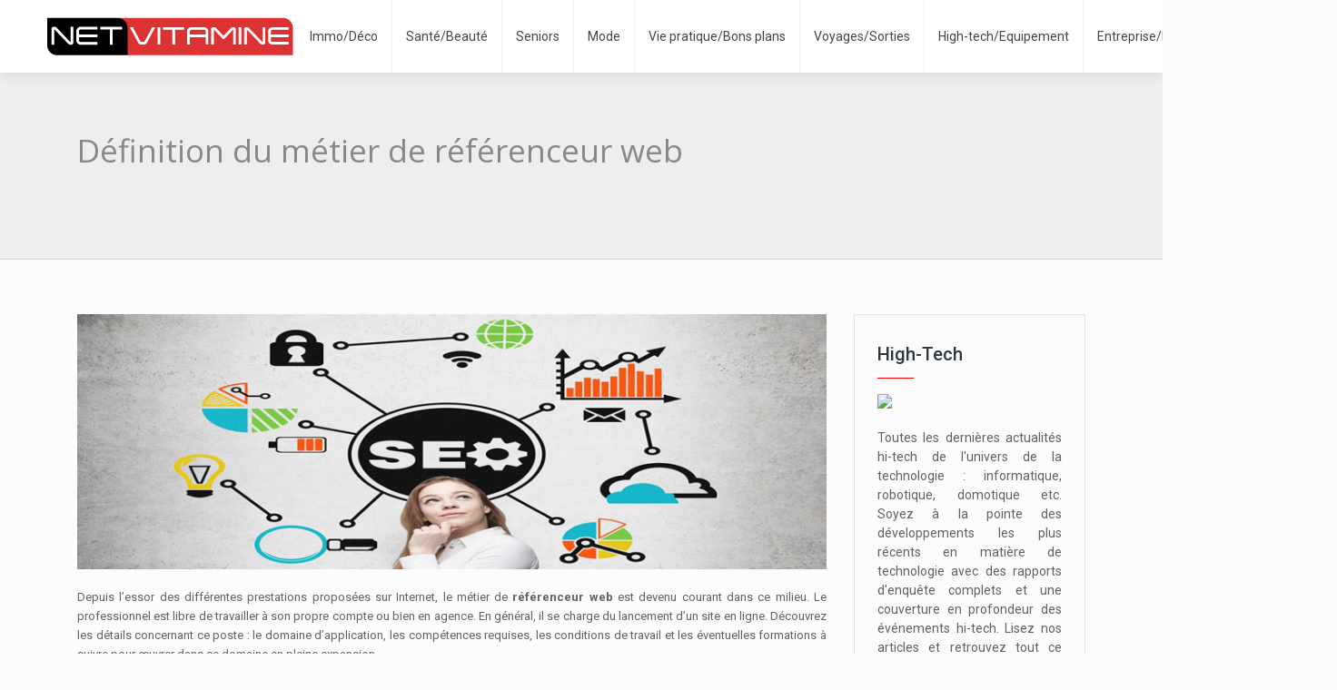

--- FILE ---
content_type: text/html; charset=UTF-8
request_url: https://www.netvitamine.com/definition-du-metier-de-referenceur-web/
body_size: 10565
content:
<!DOCTYPE html>
<html>
<head lang="fr-FR">
<meta charset="UTF-8">
<meta name="viewport" content="width=device-width">
<link rel="shortcut icon" href="/wp-content/uploads/2016/04/favicon.png" /><link val="be-press" ver="v 3.18.23" />
<meta name='robots' content='max-image-preview:large' />
<link rel='dns-prefetch' href='//stackpath.bootstrapcdn.com' />
<title>La profession de référenceur web passée au crible !</title><meta name="description" content="Un référenceur web a pour mission principale de placer un ou plusieurs sites parmi la première page sur les moteurs de recherche. Revue des détails. "><link rel="alternate" title="oEmbed (JSON)" type="application/json+oembed" href="https://www.netvitamine.com/wp-json/oembed/1.0/embed?url=https%3A%2F%2Fwww.netvitamine.com%2Fdefinition-du-metier-de-referenceur-web%2F" />
<link rel="alternate" title="oEmbed (XML)" type="text/xml+oembed" href="https://www.netvitamine.com/wp-json/oembed/1.0/embed?url=https%3A%2F%2Fwww.netvitamine.com%2Fdefinition-du-metier-de-referenceur-web%2F&#038;format=xml" />
<style id='wp-img-auto-sizes-contain-inline-css' type='text/css'>
img:is([sizes=auto i],[sizes^="auto," i]){contain-intrinsic-size:3000px 1500px}
/*# sourceURL=wp-img-auto-sizes-contain-inline-css */
</style>
<style id='wp-block-library-inline-css' type='text/css'>
:root{--wp-block-synced-color:#7a00df;--wp-block-synced-color--rgb:122,0,223;--wp-bound-block-color:var(--wp-block-synced-color);--wp-editor-canvas-background:#ddd;--wp-admin-theme-color:#007cba;--wp-admin-theme-color--rgb:0,124,186;--wp-admin-theme-color-darker-10:#006ba1;--wp-admin-theme-color-darker-10--rgb:0,107,160.5;--wp-admin-theme-color-darker-20:#005a87;--wp-admin-theme-color-darker-20--rgb:0,90,135;--wp-admin-border-width-focus:2px}@media (min-resolution:192dpi){:root{--wp-admin-border-width-focus:1.5px}}.wp-element-button{cursor:pointer}:root .has-very-light-gray-background-color{background-color:#eee}:root .has-very-dark-gray-background-color{background-color:#313131}:root .has-very-light-gray-color{color:#eee}:root .has-very-dark-gray-color{color:#313131}:root .has-vivid-green-cyan-to-vivid-cyan-blue-gradient-background{background:linear-gradient(135deg,#00d084,#0693e3)}:root .has-purple-crush-gradient-background{background:linear-gradient(135deg,#34e2e4,#4721fb 50%,#ab1dfe)}:root .has-hazy-dawn-gradient-background{background:linear-gradient(135deg,#faaca8,#dad0ec)}:root .has-subdued-olive-gradient-background{background:linear-gradient(135deg,#fafae1,#67a671)}:root .has-atomic-cream-gradient-background{background:linear-gradient(135deg,#fdd79a,#004a59)}:root .has-nightshade-gradient-background{background:linear-gradient(135deg,#330968,#31cdcf)}:root .has-midnight-gradient-background{background:linear-gradient(135deg,#020381,#2874fc)}:root{--wp--preset--font-size--normal:16px;--wp--preset--font-size--huge:42px}.has-regular-font-size{font-size:1em}.has-larger-font-size{font-size:2.625em}.has-normal-font-size{font-size:var(--wp--preset--font-size--normal)}.has-huge-font-size{font-size:var(--wp--preset--font-size--huge)}.has-text-align-center{text-align:center}.has-text-align-left{text-align:left}.has-text-align-right{text-align:right}.has-fit-text{white-space:nowrap!important}#end-resizable-editor-section{display:none}.aligncenter{clear:both}.items-justified-left{justify-content:flex-start}.items-justified-center{justify-content:center}.items-justified-right{justify-content:flex-end}.items-justified-space-between{justify-content:space-between}.screen-reader-text{border:0;clip-path:inset(50%);height:1px;margin:-1px;overflow:hidden;padding:0;position:absolute;width:1px;word-wrap:normal!important}.screen-reader-text:focus{background-color:#ddd;clip-path:none;color:#444;display:block;font-size:1em;height:auto;left:5px;line-height:normal;padding:15px 23px 14px;text-decoration:none;top:5px;width:auto;z-index:100000}html :where(.has-border-color){border-style:solid}html :where([style*=border-top-color]){border-top-style:solid}html :where([style*=border-right-color]){border-right-style:solid}html :where([style*=border-bottom-color]){border-bottom-style:solid}html :where([style*=border-left-color]){border-left-style:solid}html :where([style*=border-width]){border-style:solid}html :where([style*=border-top-width]){border-top-style:solid}html :where([style*=border-right-width]){border-right-style:solid}html :where([style*=border-bottom-width]){border-bottom-style:solid}html :where([style*=border-left-width]){border-left-style:solid}html :where(img[class*=wp-image-]){height:auto;max-width:100%}:where(figure){margin:0 0 1em}html :where(.is-position-sticky){--wp-admin--admin-bar--position-offset:var(--wp-admin--admin-bar--height,0px)}@media screen and (max-width:600px){html :where(.is-position-sticky){--wp-admin--admin-bar--position-offset:0px}}

/*# sourceURL=wp-block-library-inline-css */
</style><style id='global-styles-inline-css' type='text/css'>
:root{--wp--preset--aspect-ratio--square: 1;--wp--preset--aspect-ratio--4-3: 4/3;--wp--preset--aspect-ratio--3-4: 3/4;--wp--preset--aspect-ratio--3-2: 3/2;--wp--preset--aspect-ratio--2-3: 2/3;--wp--preset--aspect-ratio--16-9: 16/9;--wp--preset--aspect-ratio--9-16: 9/16;--wp--preset--color--black: #000000;--wp--preset--color--cyan-bluish-gray: #abb8c3;--wp--preset--color--white: #ffffff;--wp--preset--color--pale-pink: #f78da7;--wp--preset--color--vivid-red: #cf2e2e;--wp--preset--color--luminous-vivid-orange: #ff6900;--wp--preset--color--luminous-vivid-amber: #fcb900;--wp--preset--color--light-green-cyan: #7bdcb5;--wp--preset--color--vivid-green-cyan: #00d084;--wp--preset--color--pale-cyan-blue: #8ed1fc;--wp--preset--color--vivid-cyan-blue: #0693e3;--wp--preset--color--vivid-purple: #9b51e0;--wp--preset--gradient--vivid-cyan-blue-to-vivid-purple: linear-gradient(135deg,rgb(6,147,227) 0%,rgb(155,81,224) 100%);--wp--preset--gradient--light-green-cyan-to-vivid-green-cyan: linear-gradient(135deg,rgb(122,220,180) 0%,rgb(0,208,130) 100%);--wp--preset--gradient--luminous-vivid-amber-to-luminous-vivid-orange: linear-gradient(135deg,rgb(252,185,0) 0%,rgb(255,105,0) 100%);--wp--preset--gradient--luminous-vivid-orange-to-vivid-red: linear-gradient(135deg,rgb(255,105,0) 0%,rgb(207,46,46) 100%);--wp--preset--gradient--very-light-gray-to-cyan-bluish-gray: linear-gradient(135deg,rgb(238,238,238) 0%,rgb(169,184,195) 100%);--wp--preset--gradient--cool-to-warm-spectrum: linear-gradient(135deg,rgb(74,234,220) 0%,rgb(151,120,209) 20%,rgb(207,42,186) 40%,rgb(238,44,130) 60%,rgb(251,105,98) 80%,rgb(254,248,76) 100%);--wp--preset--gradient--blush-light-purple: linear-gradient(135deg,rgb(255,206,236) 0%,rgb(152,150,240) 100%);--wp--preset--gradient--blush-bordeaux: linear-gradient(135deg,rgb(254,205,165) 0%,rgb(254,45,45) 50%,rgb(107,0,62) 100%);--wp--preset--gradient--luminous-dusk: linear-gradient(135deg,rgb(255,203,112) 0%,rgb(199,81,192) 50%,rgb(65,88,208) 100%);--wp--preset--gradient--pale-ocean: linear-gradient(135deg,rgb(255,245,203) 0%,rgb(182,227,212) 50%,rgb(51,167,181) 100%);--wp--preset--gradient--electric-grass: linear-gradient(135deg,rgb(202,248,128) 0%,rgb(113,206,126) 100%);--wp--preset--gradient--midnight: linear-gradient(135deg,rgb(2,3,129) 0%,rgb(40,116,252) 100%);--wp--preset--font-size--small: 13px;--wp--preset--font-size--medium: 20px;--wp--preset--font-size--large: 36px;--wp--preset--font-size--x-large: 42px;--wp--preset--spacing--20: 0.44rem;--wp--preset--spacing--30: 0.67rem;--wp--preset--spacing--40: 1rem;--wp--preset--spacing--50: 1.5rem;--wp--preset--spacing--60: 2.25rem;--wp--preset--spacing--70: 3.38rem;--wp--preset--spacing--80: 5.06rem;--wp--preset--shadow--natural: 6px 6px 9px rgba(0, 0, 0, 0.2);--wp--preset--shadow--deep: 12px 12px 50px rgba(0, 0, 0, 0.4);--wp--preset--shadow--sharp: 6px 6px 0px rgba(0, 0, 0, 0.2);--wp--preset--shadow--outlined: 6px 6px 0px -3px rgb(255, 255, 255), 6px 6px rgb(0, 0, 0);--wp--preset--shadow--crisp: 6px 6px 0px rgb(0, 0, 0);}:where(.is-layout-flex){gap: 0.5em;}:where(.is-layout-grid){gap: 0.5em;}body .is-layout-flex{display: flex;}.is-layout-flex{flex-wrap: wrap;align-items: center;}.is-layout-flex > :is(*, div){margin: 0;}body .is-layout-grid{display: grid;}.is-layout-grid > :is(*, div){margin: 0;}:where(.wp-block-columns.is-layout-flex){gap: 2em;}:where(.wp-block-columns.is-layout-grid){gap: 2em;}:where(.wp-block-post-template.is-layout-flex){gap: 1.25em;}:where(.wp-block-post-template.is-layout-grid){gap: 1.25em;}.has-black-color{color: var(--wp--preset--color--black) !important;}.has-cyan-bluish-gray-color{color: var(--wp--preset--color--cyan-bluish-gray) !important;}.has-white-color{color: var(--wp--preset--color--white) !important;}.has-pale-pink-color{color: var(--wp--preset--color--pale-pink) !important;}.has-vivid-red-color{color: var(--wp--preset--color--vivid-red) !important;}.has-luminous-vivid-orange-color{color: var(--wp--preset--color--luminous-vivid-orange) !important;}.has-luminous-vivid-amber-color{color: var(--wp--preset--color--luminous-vivid-amber) !important;}.has-light-green-cyan-color{color: var(--wp--preset--color--light-green-cyan) !important;}.has-vivid-green-cyan-color{color: var(--wp--preset--color--vivid-green-cyan) !important;}.has-pale-cyan-blue-color{color: var(--wp--preset--color--pale-cyan-blue) !important;}.has-vivid-cyan-blue-color{color: var(--wp--preset--color--vivid-cyan-blue) !important;}.has-vivid-purple-color{color: var(--wp--preset--color--vivid-purple) !important;}.has-black-background-color{background-color: var(--wp--preset--color--black) !important;}.has-cyan-bluish-gray-background-color{background-color: var(--wp--preset--color--cyan-bluish-gray) !important;}.has-white-background-color{background-color: var(--wp--preset--color--white) !important;}.has-pale-pink-background-color{background-color: var(--wp--preset--color--pale-pink) !important;}.has-vivid-red-background-color{background-color: var(--wp--preset--color--vivid-red) !important;}.has-luminous-vivid-orange-background-color{background-color: var(--wp--preset--color--luminous-vivid-orange) !important;}.has-luminous-vivid-amber-background-color{background-color: var(--wp--preset--color--luminous-vivid-amber) !important;}.has-light-green-cyan-background-color{background-color: var(--wp--preset--color--light-green-cyan) !important;}.has-vivid-green-cyan-background-color{background-color: var(--wp--preset--color--vivid-green-cyan) !important;}.has-pale-cyan-blue-background-color{background-color: var(--wp--preset--color--pale-cyan-blue) !important;}.has-vivid-cyan-blue-background-color{background-color: var(--wp--preset--color--vivid-cyan-blue) !important;}.has-vivid-purple-background-color{background-color: var(--wp--preset--color--vivid-purple) !important;}.has-black-border-color{border-color: var(--wp--preset--color--black) !important;}.has-cyan-bluish-gray-border-color{border-color: var(--wp--preset--color--cyan-bluish-gray) !important;}.has-white-border-color{border-color: var(--wp--preset--color--white) !important;}.has-pale-pink-border-color{border-color: var(--wp--preset--color--pale-pink) !important;}.has-vivid-red-border-color{border-color: var(--wp--preset--color--vivid-red) !important;}.has-luminous-vivid-orange-border-color{border-color: var(--wp--preset--color--luminous-vivid-orange) !important;}.has-luminous-vivid-amber-border-color{border-color: var(--wp--preset--color--luminous-vivid-amber) !important;}.has-light-green-cyan-border-color{border-color: var(--wp--preset--color--light-green-cyan) !important;}.has-vivid-green-cyan-border-color{border-color: var(--wp--preset--color--vivid-green-cyan) !important;}.has-pale-cyan-blue-border-color{border-color: var(--wp--preset--color--pale-cyan-blue) !important;}.has-vivid-cyan-blue-border-color{border-color: var(--wp--preset--color--vivid-cyan-blue) !important;}.has-vivid-purple-border-color{border-color: var(--wp--preset--color--vivid-purple) !important;}.has-vivid-cyan-blue-to-vivid-purple-gradient-background{background: var(--wp--preset--gradient--vivid-cyan-blue-to-vivid-purple) !important;}.has-light-green-cyan-to-vivid-green-cyan-gradient-background{background: var(--wp--preset--gradient--light-green-cyan-to-vivid-green-cyan) !important;}.has-luminous-vivid-amber-to-luminous-vivid-orange-gradient-background{background: var(--wp--preset--gradient--luminous-vivid-amber-to-luminous-vivid-orange) !important;}.has-luminous-vivid-orange-to-vivid-red-gradient-background{background: var(--wp--preset--gradient--luminous-vivid-orange-to-vivid-red) !important;}.has-very-light-gray-to-cyan-bluish-gray-gradient-background{background: var(--wp--preset--gradient--very-light-gray-to-cyan-bluish-gray) !important;}.has-cool-to-warm-spectrum-gradient-background{background: var(--wp--preset--gradient--cool-to-warm-spectrum) !important;}.has-blush-light-purple-gradient-background{background: var(--wp--preset--gradient--blush-light-purple) !important;}.has-blush-bordeaux-gradient-background{background: var(--wp--preset--gradient--blush-bordeaux) !important;}.has-luminous-dusk-gradient-background{background: var(--wp--preset--gradient--luminous-dusk) !important;}.has-pale-ocean-gradient-background{background: var(--wp--preset--gradient--pale-ocean) !important;}.has-electric-grass-gradient-background{background: var(--wp--preset--gradient--electric-grass) !important;}.has-midnight-gradient-background{background: var(--wp--preset--gradient--midnight) !important;}.has-small-font-size{font-size: var(--wp--preset--font-size--small) !important;}.has-medium-font-size{font-size: var(--wp--preset--font-size--medium) !important;}.has-large-font-size{font-size: var(--wp--preset--font-size--large) !important;}.has-x-large-font-size{font-size: var(--wp--preset--font-size--x-large) !important;}
/*# sourceURL=global-styles-inline-css */
</style>

<style id='classic-theme-styles-inline-css' type='text/css'>
/*! This file is auto-generated */
.wp-block-button__link{color:#fff;background-color:#32373c;border-radius:9999px;box-shadow:none;text-decoration:none;padding:calc(.667em + 2px) calc(1.333em + 2px);font-size:1.125em}.wp-block-file__button{background:#32373c;color:#fff;text-decoration:none}
/*# sourceURL=/wp-includes/css/classic-themes.min.css */
</style>
<link rel='stylesheet' id='default-css' href='https://www.netvitamine.com/wp-content/themes/factory-templates-3/style.css?ver=a35e691f872174ae9b4925c9a691ba9c' type='text/css' media='all' />
<link rel='stylesheet' id='bootstrap4-css' href='https://www.netvitamine.com/wp-content/themes/factory-templates-3/css/bootstrap4/bootstrap.min.css?ver=a35e691f872174ae9b4925c9a691ba9c' type='text/css' media='all' />
<link rel='stylesheet' id='font-awesome-css' href='https://stackpath.bootstrapcdn.com/font-awesome/4.7.0/css/font-awesome.min.css?ver=a35e691f872174ae9b4925c9a691ba9c' type='text/css' media='all' />
<link rel='stylesheet' id='custom-post-css' href='https://www.netvitamine.com/wp-content/themes/factory-templates-3/css/custom-post.css?ver=a35e691f872174ae9b4925c9a691ba9c' type='text/css' media='all' />
<link rel='stylesheet' id='aos-css' href='https://www.netvitamine.com/wp-content/themes/factory-templates-3/css/aos.css?ver=a35e691f872174ae9b4925c9a691ba9c' type='text/css' media='all' />
<link rel='stylesheet' id='global-css' href='https://www.netvitamine.com/wp-content/themes/factory-templates-3/css/global.css?ver=a35e691f872174ae9b4925c9a691ba9c' type='text/css' media='all' />
<link rel='stylesheet' id='style-css' href='https://www.netvitamine.com/wp-content/themes/factory-templates-3/css/template.css?ver=a35e691f872174ae9b4925c9a691ba9c' type='text/css' media='all' />
<script type="text/javascript" src="https://www.netvitamine.com/wp-content/themes/factory-templates-3/js/jquery.min.js?ver=a35e691f872174ae9b4925c9a691ba9c" id="jquery-js"></script>
<link rel="https://api.w.org/" href="https://www.netvitamine.com/wp-json/" /><link rel="alternate" title="JSON" type="application/json" href="https://www.netvitamine.com/wp-json/wp/v2/posts/3990" /><link rel="EditURI" type="application/rsd+xml" title="RSD" href="https://www.netvitamine.com/xmlrpc.php?rsd" />
<link rel="canonical" href="https://www.netvitamine.com/definition-du-metier-de-referenceur-web/" />
<link rel='shortlink' href='https://www.netvitamine.com/?p=3990' />

<script type="application/ld+json">
{
  "@context": "https://schema.org",
  "@type": "Article",
  "mainEntityOfPage": {
    "@type": "WebPage",
    "@id": "https://www.netvitamine.com/definition-du-metier-de-referenceur-web/"
  },
  "headline": "",
  "description": "",
  "image": {
    "@type": "ImageObject",
    "url":"https://www.netvitamine.com/wp-content/uploads/2020/04/referenceur-web-260x89.jpg",
    "width":880,
    "height": 300 
  },  "author": {
    "@type": "Person",
    "name": "netvitamine",
    "url": "https://www.netvitamine.com/author/net@vitamine"
  },
  "publisher": {
    "@type": "Organization",
    "name": "Netvitamine",
    "logo": {
      "@type": "ImageObject",
      "url": "https://www.netvitamine.com"
    }
  },
  "datePublished": "2020-04-24T12:06:12+00:00",
  "dateModified": "2020-11-24T15:55:08+00:00"
}
</script>


<meta name="google-site-verification" content="oQUqxbptqhsz0EFVvjk5moNHz_CoGmr1zfjve0IRFag" />
<meta name="google-site-verification" content="Mw16zZanhB2JDmqdkuOD6Fec_Cb1kiPfvRKBEIZBDyA" />
<script>
 (function(i,s,o,g,r,a,m){i['GoogleAnalyticsObject']=r;i[r]=i[r]||function(){
 (i[r].q=i[r].q||[]).push(arguments)},i[r].l=1*new Date();a=s.createElement(o),
 m=s.getElementsByTagName(o)[0];a.async=1;a.src=g;m.parentNode.insertBefore(a,m)
 })(window,document,'script','https://www.google-analytics.com/analytics.js','ga');

 ga('create', 'UA-56134103-28', 'auto');
 ga('send', 'pageview');

</script>
<meta name="google-site-verification" content="vL1kmF4G46W0Q4_qf2aKXpc6r9jjdbqfhQSqPTJyXWI" /><style type="text/css">
  
.default_color_background,.menu-bars{background-color : #ff0000 }
.default_color_text,a,h1 span,h2 span,h3 span,h4 span,h5 span,h6 span{color :#ff0000 }
.navigation li a,.navigation li.disabled,.navigation li.active a,.owl-dots .owl-dot.active span,.owl-dots .owl-dot:hover span{background-color: #ff0000;}
.block-spc{border-color:#ff0000}
.default_color_border{border-color : #ff0000 }
.fa-bars,.overlay-nav .close{color: #ff0000;}
nav li a:after{background-color: #ff0000;}
a{color : #ff0000 }
a:hover{color : #bf1212 }
.archive h2 a{color :#444444}
.main-menu,.bottom-menu{background-color:#ffffff;}
body:not(.home) .main-menu{position: absolute;}
.scrolling-down{background-color:#ffffff;}
.main-menu{padding : 0 0 0 0 }
.main-menu.scrolling-down{padding : 0 0 0 0!important; }
.main-menu.scrolling-down{-webkit-box-shadow: 0 2px 13px 0 rgba(0, 0, 0, .1);-moz-box-shadow: 0 2px 13px 0 rgba(0, 0, 0, .1);box-shadow: 0 2px 13px 0 rgba(0, 0, 0, .1);}   
nav li a{font-size:14px;}
nav li a{line-height:40px;}
nav li a{color:#444444!important;}
nav li:hover > a,.current-menu-item > a{color:#ff0000!important;}
.archive h1{color:#888888!important;}
.archive h1,.single h1{text-align:left!important;}
.single h1{color:#888888!important;}
.archive .readmore{background-color:#ff0000;}
.archive .readmore{color:#fff;}
.archive .readmore{padding:8px 20px;}
.subheader{padding:140px 0px 90px}
footer{padding:80px 0 60px}
footer #back_to_top{background-color:#ff0000;}
footer #back_to_top i{color:#fff;}
footer #back_to_top {padding:6px 12px;}
.single h2{font-size:22px!important}    
.single h3{font-size:18px!important}    
.single h4{font-size:15px!important}    
.single h5{font-size:15px!important}    
.single h6{font-size:15px!important}    
@media(max-width: 1024px){.main-menu.scrolling-down{position: fixed !important;}}
.widget_sidebar img{width:200px;height:auto;}</style>
</head>
<body class="wp-singular post-template-default single single-post postid-3990 single-format-standard wp-theme-factory-templates-3 catid-4 " style="background-color:#FCFCFC">	
<div class="normal-menu menu-to-right main-menu fixed-top">	
<div class="container-fluid pl-5 pr-5">

<nav class="navbar navbar-expand-xl pl-0 pr-0">

<a id="logo" href="https://www.netvitamine.com">
<img class="logo-main" src="/wp-content/uploads/2016/04/logo-1.png" alt="logo">
</a>
	


<button class="navbar-toggler" type="button" data-toggle="collapse" data-target="#navbarsExample06" aria-controls="navbarsExample06" aria-expanded="false" aria-label="Toggle navigation">
<span class="navbar-toggler-icon">
<div class="menu_btn">	
<div class="menu-bars"></div>
<div class="menu-bars"></div>
<div class="menu-bars"></div>
</div>
</span>
</button> 
<div class="collapse navbar-collapse" id="navbarsExample06">
<ul id="main-menu" class="navbar-nav ml-auto"><li id="menu-item-2407" class="menu-item menu-item-type-taxonomy menu-item-object-category"><a href="https://www.netvitamine.com/immobilier-deco/">Immo/Déco</a></li>
<li id="menu-item-2409" class="menu-item menu-item-type-taxonomy menu-item-object-category"><a href="https://www.netvitamine.com/sante-beaute/">Santé/Beauté</a></li>
<li id="menu-item-4331" class="menu-item menu-item-type-taxonomy menu-item-object-category"><a href="https://www.netvitamine.com/seniors/">Seniors</a></li>
<li id="menu-item-2415" class="menu-item menu-item-type-taxonomy menu-item-object-category"><a href="https://www.netvitamine.com/mode/">Mode</a></li>
<li id="menu-item-2410" class="menu-item menu-item-type-taxonomy menu-item-object-category"><a href="https://www.netvitamine.com/vie-pratique-bons-plans/">Vie pratique/Bons plans</a></li>
<li id="menu-item-2412" class="menu-item menu-item-type-taxonomy menu-item-object-category"><a href="https://www.netvitamine.com/voyages-sorties/">Voyages/Sorties</a></li>
<li id="menu-item-2411" class="menu-item menu-item-type-taxonomy menu-item-object-category"><a href="https://www.netvitamine.com/high-tech-equipement/">High-tech/Equipement</a></li>
<li id="menu-item-2425" class="menu-item menu-item-type-taxonomy menu-item-object-category current-post-ancestor current-menu-parent current-post-parent"><a href="https://www.netvitamine.com/entreprise-business/">Entreprise/Business</a></li>
<li id="menu-item-4330" class="menu-item menu-item-type-taxonomy menu-item-object-category"><a href="https://www.netvitamine.com/auto/">Auto</a></li>
<li id="menu-item-2666" class="menu-item menu-item-type-taxonomy menu-item-object-category"><a href="https://www.netvitamine.com/blog/">Blog</a></li>
</ul></div>
</nav>
</div>
</div>
<div class="main">
	<div class="subheader" style="background-position:top;">
<div id="mask" style=""></div>	<div class="container"><h1 class="title">Définition du métier de référenceur web</h1></div>
</div>
<div class="container">
<div class="row">
<div class="post-data col-md-9 col-lg-9 col-xs-12">
<div class="post-thumb text-center">
<img width="880" height="300" src="https://www.netvitamine.com/wp-content/uploads/2020/04/referenceur-web.jpg" class="attachment-post-large size-post-large wp-post-image" alt="référenceur web" decoding="async" fetchpriority="high" srcset="https://www.netvitamine.com/wp-content/uploads/2020/04/referenceur-web.jpg 880w, https://www.netvitamine.com/wp-content/uploads/2020/04/referenceur-web-300x102.jpg 300w, https://www.netvitamine.com/wp-content/uploads/2020/04/referenceur-web-768x262.jpg 768w, https://www.netvitamine.com/wp-content/uploads/2020/04/referenceur-web-260x89.jpg 260w, https://www.netvitamine.com/wp-content/uploads/2020/04/referenceur-web-50x17.jpg 50w, https://www.netvitamine.com/wp-content/uploads/2020/04/referenceur-web-150x51.jpg 150w" sizes="(max-width: 880px) 100vw, 880px" /></div>
<div class="blog-post-content">
<p>Depuis l’essor des différentes prestations proposées sur Internet, le métier de <strong>référenceur web </strong>est devenu courant dans ce milieu. Le professionnel est libre de travailler à son propre compte ou bien en agence. En général, il se charge du lancement d’un site en ligne. Découvrez les détails concernant ce poste : le domaine d’application, les compétences requises, les conditions de travail et les éventuelles formations à suivre pour œuvrer dans ce domaine en pleine expansion.</p>
<h2>L’essence même du travail</h2>
<p>Principalement, un <a href="https://www.pappleweb.com/quest-ce-quun-referenceur-web/">référenceur web</a> ou responsable SEO doit assurer la visibilité d’un site à travers un moteur de recherche. Pour ce faire, il est dans l’obligation d’être en mesure de maîtriser quelques disciplines comme la rédaction de contenu web, le marketing digital, les techniques commerciales de bases, la relation client et ainsi de suite. Il peut être désigné pour lancer une ou plusieurs plateformes. Il doit également garantir que le site qu’il gère soit en permanence en tête de liste lorsqu’un internaute navigue sur un moteur de recherche.</p>
<p>Pour assurer sa fonction, il met en avant trois méthodes : l’importance d’avoir le contrôle continu du site, la conception d’un contenu web adapté avec l’intégration de différents mots-clés et la notoriété obtenue par l’intermédiaire de multiples collaborations ou la satisfaction des clients. Il s’agit d’un référencement dit naturel, qui est l’opposé d’un référencement payant où les mots-clés sont acquis auprès des moteurs de recherche.</p>
<p>Un <strong>prestataire seo </strong>a pour mission de surveiller l’évolution du site. Il peut, par exemple, être amené à étudier les statistiques sur les fréquences de visites, définir si le taux de conversion est correct et réviser les différents supports utilisés. Par la suite, il pourra envoyer à son client ses recommandations pour augmenter davantage la performance de sa plateforme ainsi que le taux de transformation.</p>
<h2>Les règles de travail pour un chargé de référencement</h2>
<p>En freelance, en agence ou bien prestataire indépendant au sein d’une société de grande envergure… L’exercice de la fonction d’un référenceur est plus ou moins varié. En fonction de la situation, il est possible que ce dernier propose seul ses services afin de garantir la gestion de toutes les missions qui lui sont attribuées. Il peut également faire partir d’une agence et être en charge d’une seule tâche.</p>
<p>Il faut savoir que ce métier demande beaucoup d’attention et d’être très réactif. En effet, en quelques minutes tout est susceptible de basculer sur Internet. En cas de souci non pris en compte à temps, il est probable d’être devancé par la concurrence directe. Les interventions se font dans l’immédiat pour garder une meilleure position sur les moteurs de recherche. Une organisation méticuleuse est alors de rigueur pour apporter les actions nécessaires, et dans les délais les plus courts.</p>
<p>Le métier de <strong>référenceur web </strong>reste très vaste. Pour rester dans un domaine en constante évolution, il faut admettre qu’il est indispensable de suivre des formations en continu, et souvent en tant qu’autodidacte. Les analyses reposent essentiellement sur la concurrence, le taux de visite sur les blogs, les avis des internautes sur les réseaux sociaux ou les communautés en ligne.</p>
<h2>Les aptitudes à avoir pour travailler dans ce secteur</h2>
<p>L’excellente maîtrise des langages informatiques ainsi que l’univers du web est un point essentiel. En effet, le responsable SEO sera amené à effectuer des études sur des données numériques. Une connaissance en e-marketing représente une autre corde à son arc. En revanche, l’apprentissage des procédés de référencement s’entreprend sur le tas.</p>
<p>En dehors de ces acquis professionnels, le référenceur est tenu d’être un bon orateur et rédacteur à la fois. Une notion de pédagogie doit aussi être mise en avant pour pouvoir fournir des explications simples et utiles à son client. L’art de persuader peut aussi jouer en sa faveur dans la mesure où il envisage de développer ses contrats de partenariat.</p>
<p>Une capacité à s’adapter au stress est également un caractère qu’il faut avoir pour œuvrer dans ce milieu. La concurrence est rude, et les actions à entreprendre doivent être instantanées. Il est important de prendre des décisions rapides, tout en tenant compte des divers résultats qui peuvent en découler.</p>
<h2>Les formations disponibles pour devenir chargé de référencement</h2>
<p>Il n’y a pas encore longtemps, plusieurs référenceurs ont commencé en tant qu’autodidactes. Actuellement, il existe des formations consacrées uniquement au référencement, notamment des formations initiales et continues.</p>
<p>La première option consiste à débuter par une licence pro ATC, trois ans après l’obtention du Bac. Il s’agit alors d’un apprentissage pour devenir <strong>référenceur web</strong> et rédacteur. Une licence pro en web-marketing est également possible à ce niveau. En deux ans après une licence, un master en e-marketing ou e-business peut être réalisé auprès des grandes écoles focalisées dans le web.</p>
<p>La seconde option, qui est la formation continue a pour cible les professionnels diplômés désirant renforcer leur connaissance. Dans tous les cas, l’acquisition d’une CESO ou Certification Expert SEO est la finalité de l’apprentissage pour les débutants, professionnels ou les personnes en quête d’une reconversion.</p>
<p> </p>






<div class="row nav-post-cat"><div class="col-6"><a href="https://www.netvitamine.com/techniques-d-impression-actuelles-comment-les-cartouches-hp-compatibles-s-integrent-aux-nouveaux-usages-professionnels/"><i class="fa fa-arrow-left" aria-hidden="true"></i>Techniques d&rsquo;impression actuelles : comment les cartouches HP compatibles s&rsquo;intègrent aux nouveaux usages professionnels</a></div><div class="col-6"><a href="https://www.netvitamine.com/compte-bancaire-professionnel-quels-sont-les-papiers-a-prevoir-pour-gagner-du-temps/"><i class="fa fa-arrow-left" aria-hidden="true"></i>Compte bancaire professionnel : quels sont les papiers à prévoir pour gagner du temps ?</a></div></div>
	
</div>


</div>
<div class="col-md-3 col-xs-12 col-lg-3">
<div class="sidebar">
<div class="widget-area">





<div class="widget_sidebar"><div class="sidebar-widget">High-Tech</div>			<div class="textwidget"><img src="http://www.netvitamine.com/wp-content/uploads/2016/04/High-Tech.jpg">
<p></br>Toutes les dernières actualités hi-tech de l'univers de la technologie : informatique, robotique, domotique etc. Soyez à la pointe des développements les plus récents en matière de technologie avec des rapports d'enquête complets et une couverture en profondeur des événements hi-tech. Lisez nos articles et retrouvez tout ce dont vous avez besoin pour assouvir votre soif pour les dernières technologies, astuces informatiques et conseils concoctés par des experts dans le domaine.</p></div>
		</div><div class="widget_sidebar"><div class="sidebar-widget">Carnet de voyage</div>			<div class="textwidget"><img src="http://www.netvitamine.com/wp-content/uploads/2016/04/Carnet-de-voyage.jpg">
<p></br>Votre itinéraire tracé sur une carte; une liste des personnes que vous avez rencontrés en cours de route (y compris de brèves descriptions ou même des photos pour vous rafraîchir la mémoire); coordonnées des personnes avec qui vous souhaitez rester en contact, liste des meilleurs moments de votre voyage, un coucher du soleil, un paysage mémorable, un repas, un restaurant...</p></div>
		</div><div class="widget_sidebar"><div class="sidebar-widget">Coaching</div>			<div class="textwidget"><img src="http://www.netvitamine.com/wp-content/uploads/2016/04/Coaching.jpg">
<p></br>Les entreprises qui ne suivent pas les dernières innovations et n'appliquent pas les dernières recherches en matière de gestion du personnel trouveront que sur le long terme, ils seront incapables de rivaliser. En fait, il est devenu de plus en plus important pour les dirigeants de faire en sorte que ces entreprises arrivent à relever les défis à la fois du leurs futurs proche et lointain. La création d'une culture de coaching est essentielle pour aider les entreprises à atteindre le succès visé et réussir leurs défis. Le coaching permet d'atteindre une performance organisationnelle de pointe.</p></div>
		</div>


<style>
	.nav-post-cat .col-6 i{
		display: inline-block;
		position: absolute;
	}
	.nav-post-cat .col-6 a{
		position: relative;
	}
	.nav-post-cat .col-6:nth-child(1) a{
		padding-left: 18px;
		float: left;
	}
	.nav-post-cat .col-6:nth-child(1) i{
		left: 0;
	}
	.nav-post-cat .col-6:nth-child(2) a{
		padding-right: 18px;
		float: right;
	}
	.nav-post-cat .col-6:nth-child(2) i{
		transform: rotate(180deg);
		right: 0;
	}
	.nav-post-cat .col-6:nth-child(2){
		text-align: right;
	}
</style>




</div>
</div>
</div>
<script type="text/javascript">
$(document).ready(function() {
$( ".blog-post-content img" ).on( "click", function() {
var url_img = $(this).attr('src');
$('.img-fullscreen').html("<div><img src='"+url_img+"'></div>");
$('.img-fullscreen').fadeIn();
});
$('.img-fullscreen').on( "click", function() {
$(this).empty();
$('.img-fullscreen').hide();
});
});
</script>
</div>
  


</div>
</div>


<footer  style="background-color:#191919">
<div class="container">
<div class="row">
<div class="col-md-4 col-xs-12 w1">
<div class="widget_footer"><div class="footer-widget">Voyage</div>			<div class="textwidget"><p>Voyager est la meilleure façon d'avoir de nouvelles expériences. Imaginez l'escalade d'une montagne ou la promenade sur une plage paradisiaque, la visite d'un musée ou d'un parc naturel, l'expérience d'un repas exotique devant un paysage naturel unique...Saisissez les possibilités offertes à vous et déplacez-vous avec liberté dans ce monde ouvert à vous. Nous sommes là pour vous assister à choisir votre destination et vous fournir toutes les recommandations nécessaires..</p></div>
		</div></div>
<div class="col-md-4 col-xs-12 w2">
<div class="widget_footer"><div class="footer-widget">Coaching en entreprise</div>			<div class="textwidget"><p>Dans le marché vigoureusement concurrentiel d'aujourd'hui, les entreprises doivent développer des relations qui consolident la fidélité des clients déjà existants et permettent à de nouveaux marchés clients d'être servis efficacement. S'assurer que les clients soient satisfaits de vos prestations passe par détecter ce qui rendrait votre produit ou service encore plus exceptionnel et précieux. Les bons coachs jouent une variété de rôles pour assurer la croissance de votre entreprise.</p></div>
		</div></div>
<div class="col-md-4 col-xs-12 w3">
<div class="widget_footer"><div class="footer-widget">Santé et alimentation</div>			<div class="textwidget"><p>Vos choix alimentaires quotidiens affectent votre santé, comment vous vous sentez aujourd'hui, demain et dans le futur proche et lointain. Une bonne nutrition est un élément ô combien important pour votre bien-être physique et mental et est primordial pour mener une vie saine. Combinée avec une activité physique, votre alimentation peut vous aider à atteindre et maintenir votre poids-santé, réduire votre risque de maladies chroniques et faire évoluer votre santé globale dans le bon sens.</p></div>
		</div></div>
</div>
</div>
<div class="to-top " id=""><a id='back_to_top'><i class='fa fa-angle-up' aria-hidden='true'></i></a></div></footer>

<script type="speculationrules">
{"prefetch":[{"source":"document","where":{"and":[{"href_matches":"/*"},{"not":{"href_matches":["/wp-*.php","/wp-admin/*","/wp-content/uploads/*","/wp-content/*","/wp-content/plugins/*","/wp-content/themes/factory-templates-3/*","/*\\?(.+)"]}},{"not":{"selector_matches":"a[rel~=\"nofollow\"]"}},{"not":{"selector_matches":".no-prefetch, .no-prefetch a"}}]},"eagerness":"conservative"}]}
</script>
<p class="text-center" style="margin-bottom: 0px"><a href="/plan-du-site/">Plan du site</a></p><script type="text/javascript" src="https://www.netvitamine.com/wp-content/themes/factory-templates-3/js/bootstrap.min.js" id="bootstrap4-js"></script>
<script type="text/javascript" src="https://www.netvitamine.com/wp-content/themes/factory-templates-3/js/aos.js" id="aos-js"></script>
<script type="text/javascript" src="https://www.netvitamine.com/wp-content/themes/factory-templates-3/js/rellax.min.js" id="rellax-js"></script>
<script type="text/javascript" src="https://www.netvitamine.com/wp-content/themes/factory-templates-3/js/default_script.js" id="default_script-js"></script>



<script type="text/javascript">
jQuery('.remove-margin-bottom').parent(".so-panel").css("margin-bottom","0px");

let calcScrollValue = () => {
  let scrollProgress = document.getElementById("progress");
  let progressValue = document.getElementById("back_to_top");
  let pos = document.documentElement.scrollTop;
  let calcHeight = document.documentElement.scrollHeight - document.documentElement.clientHeight;
  let scrollValue = Math.round((pos * 100) / calcHeight);
  if (pos > 500) {
    progressValue.style.display = "grid";
  } else {
    progressValue.style.display = "none";
  }
  scrollProgress.addEventListener("click", () => {
    document.documentElement.scrollTop = 0;
  });
  scrollProgress.style.background = `conic-gradient( ${scrollValue}%, #fff ${scrollValue}%)`;
};
window.onscroll = calcScrollValue;
window.onload = calcScrollValue;



</script>
<script type="text/javascript">
var nav = jQuery('.main-menu:not(.creative-menu-open)');
var menu_height = jQuery(".main-menu").height();  
jQuery(window).scroll(function () { 
if (jQuery(this).scrollTop() > 125) { 
nav.addClass("fixed-menu");
jQuery(".main-menu").addClass("scrolling-down");
jQuery("#before-menu").css("height",menu_height);
setTimeout(function(){ jQuery('.fixed-menu').css("top", "0"); },600)
} else {
jQuery(".main-menu").removeClass("scrolling-down");
nav.removeClass("fixed-menu");
jQuery("#before-menu").css("height","0px");
jQuery('.fixed-menu').css("top", "-200px");
nav.attr('style', '');
}
});
</script>

<script type="text/javascript">
AOS.init({
  once: true,
});
</script>

<div class="img-fullscreen"></div>







 

</body>
</html>   

--- FILE ---
content_type: text/plain
request_url: https://www.google-analytics.com/j/collect?v=1&_v=j102&a=982405307&t=pageview&_s=1&dl=https%3A%2F%2Fwww.netvitamine.com%2Fdefinition-du-metier-de-referenceur-web%2F&ul=en-us%40posix&dt=La%20profession%20de%20r%C3%A9f%C3%A9renceur%20web%20pass%C3%A9e%20au%20crible%20!&sr=1280x720&vp=1280x720&_u=IEBAAEABAAAAACAAI~&jid=932654333&gjid=1243776398&cid=270197320.1770119281&tid=UA-56134103-28&_gid=2004760511.1770119281&_r=1&_slc=1&z=1856178934
body_size: -451
content:
2,cG-DT2KP6CZXD